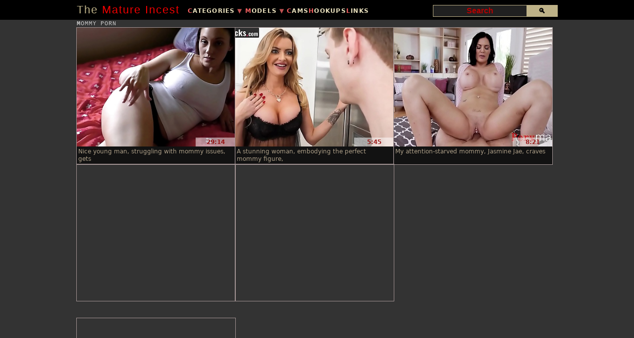

--- FILE ---
content_type: text/html; charset=UTF-8
request_url: https://thematureincest.com/search/mommy/1/
body_size: 3619
content:
<!DOCTYPE HTML><html lang="en-us"><head><meta charset="UTF-8"><meta name="referrer" content="unsafe-url"><meta name="rating" content="RTA-5042-1996-1400-1577-RTA"><meta name="viewport" content="width=device-width,initial-scale=1.0,user-scalable=yes"><meta name="apple-touch-fullscreen" content="YES">
<title>mommy - The Mature Incest Porn Tube</title>
<meta name="description" content="Best mommy mature porn videos on TheMatureIncest.com tube. Enjoy family taboo scenes where mature moms and shy boys having sex.">
<meta name="keywords" content="mommy">
<style>.h1,body,button,form,h1,h2,h3,header .h1,input,li,p,ul{margin:0;padding:0}body,header .h1{text-align:center}.itm,header .h1,iframe{overflow:hidden}.clp>div>a,.cover-1,.itm{position:relative}:root{--pe2:48px;--pe2-2:0;--xm1:5px;--mh2:40px;--bm1:12px;--iW:320px;--iH:240px;--m-ar:4/3;--ggh:auto/var(--pe2-2) 1Fr var(--pe2);--h-logo:45px;--h2fsz:16px;--hh2f:calc( 1.25 * var(--h2fsz) );--mar1:35px;--mar1d2:calc(var(--mar1) / 2);--tim0:4px;--baseL:100vw;--iwc-2:48vw;--colt:2;--swgap:2;--timv:calc( ( var(--baseL) - var(--iwc-2) * var(--colt) ) / (var(--swgap) - 1 + var(--colt) ) );--tim:min( var(--timv) , var(--tim0) );--iwc:var(--iwc-2);--fh1z:12px;--hfh1z:calc( 4px + var(--fh1z) );--mgap:var(--tim) 0;--hfont:"Courier New",Courier,"Nimbus Mono L",Monospace;--ds-f:12px;--ds-lh:calc( 1.25 * var(--ds-f) );--ds-2lh:calc( 2 * var(--ds-lh))}.best-l,.h1,.h1-2 span,h1,h2,h3{letter-spacing:1px;font-family:var(--hfont)}li{list-style-type:none;letter-spacing:1.25px}iframe{border:0;background-color:transparent}body{background-color:#333;color:#ccc;font-family:Verdana,Geneva,"DejaVu Sans",Sans-serif;font-size:14px}img{display:block;border:0}a{color:#efddc3;text-decoration:none}#b_links,#b_links p,#sxt a,#sxt label,.a_top2 p,.clp div span,.fog2,.ipg,.itm p,.p-d,.pno1,.qok1,.sdpmgm,.sdpmna,.sdporbit,.sdpstones,.xfind,body .clp2,header h2{display:none}.jgte{display:none!important}header h3{font-size:12px;font-weight:400}header{background-color:#000}.cover-1{display:grid;grid:var(--ggh);gap:var(--xm1);align-items:center;justify-items:center;padding:var(--xm1) 0;width:min(100%,calc(var(--iW) *1.25));margin:0 auto}.aup,.clp,.h1-2{display:flex}.aup{grid-column:2/3;width:100%;min-height:var(--h-logo);align-items:center;justify-content:center}header .h1{display:block;font-family:Impact,Charcoal,Rekha,Sans-serif;font-size:32px;line-height:1;white-space:nowrap;letter-spacing:normal;font-weight:400;letter-spacing:2px;color:#f10101}.h1-2 h1+span,.one h1,.one h2,.one h3{font-size:var(--fh1z);line-height:var(--hfh1z)}.inm2{min-height:var(--hh2f);grid-column:1/4}.one h1,.one h2,.one h3{font-weight:400;text-transform:uppercase}.h1-2{flex-wrap:wrap;justify-content:center;gap:.5em}.h1-2 h1+span::before{content:"#";margin-right:.5em}.clp{margin-bottom:var(--mar1);flex-flow:row wrap;justify-content:space-evenly;gap:var(--mgap)}.clp img,.itm{aspect-ratio:var(--m-ar)}.itm{outline:#a29393 solid 1px;width:min(var(--iwc),var(--iW));margin:0}.clp>div>a{display:block}.clp img{width:100%;height:auto}#sxt{min-height:var(--mh2)}.m_ke{margin-top:calc(-.4 * var(--mar1))}@media screen and (min-width:400px){:root{--pe2-2:var(--pe2)}}@media screen and (min-width:646px){:root{--lw:646px;--mgap:var(--tim);--swgap:0;--iwc-2:var(--iW)}.cover-1,.ends-1,.xmain{width:var(--lw)}.cover-1{max-width:var(--lw)}.ends-1,.xmain{margin:0 auto}.clp{justify-content:start}.itm{width:var(--iW)}}@media screen and (min-width:990px){:root{--lw:970px;--ggh:auto/min-content 1Fr 1FR var(--pe2);--h-logo:30px;--mh2:22px;--w-logo:210px;--ds-de:3px;--ds-dt:calc( var(--ds-2lh) + 2 * var(--ds-de) );--iH2:calc( var(--iH) + var(--ds-dt) )}header .h1{font-size:22px}.h1-2{justify-content:flex-start}.h1-2 h1+span::before{content:" - Page #";margin-right:.5em}.aup{min-width:var(--w-logo);grid-column:1/2;justify-content:flex-start}.inm2{grid-area:1/2/2/4;justify-self:left}.cover-1{gap:0 1em;min-height:var(--h-logo)}.one h1,.one h2,.one h3{text-align:left}#b_links{display:block;grid-area:2/1/3/5;min-height:var(--mh2)}.itm{aspect-ratio:unset;min-height:var(--iH2)}}@media screen and (min-width:1314px){:root{--lw:1294px}}@media screen and (min-width:1638px){:root{--lw:1618px}}</style>
<link rel="stylesheet" href="/s.css" media="print" onload="this.media='all'"><noscript><link rel="stylesheet" href="/s.css"></noscript><script defer src="/c.js"></script><base target="_blank">
<link rel="dns-prefetch" href="https://mcizas.com"><link rel="preconnect" href="https://mcizas.com"><script async src="https://mcizas.com/pw/waWQiOjEwNjM5NDcsInNpZCI6MTMyMzQzMSwid2lkIjo1MzQ4MjUsInNyYyI6Mn0=eyJ.js"></script>
</head>
<body>

<header>
<div class="cover-1">
<input id="sdpmnz4" class="sdpmna" type="checkbox">

<div class="aup"><a href="/"><span class=h1><span>The </span>Mature Incest</span></a></div>

<label for="sdpmnz4" class="sdpmgm"><b></b></label>

<div class="sdporbit">

<ul class="sdpstones">

<li class="sdpbrut rc"><input id="swtwo" class="sdpmnc op2e" type="checkbox">
<label for="swtwo" class="swaview"><span class="sdpgpd2">Categories</span></label>
<div class="sdpunderc sdpboo">
<p>Best Categories</p>
<ul><li><a class="bos" href="/c/youngold/">Young Old</a></a></li><li><a class="bos" href="/c/taboo/">Taboo</a></a></li><li><a class="bos" href="/c/son/">Son</a></a></li><li><a class="bos" href="/c/mother/">Mother</a></a></li><li><a class="bos" href="/c/real/">Real</a></a></li><li><a class="bos" href="/c/granny/">Granny</a></a></li><li><a class="bos" href="/c/homemade/">Homemade</a></a></li><li><a class="bos" href="/c/family/">Family</a></a></li><li><a class="bos" href="/c/anal/">Anal</a></a></li><li><a class="bos" href="/c/creampie/">Creampie</a></a></li></ul>
<p><a title="All Categories" href="/watch.html" class="sdpgnd bos">All Categories</a></p>
</div></li>

<li class="sdpbrut rm"><input id="sdpmnzm" class="sdpmnc op2e" type="checkbox">
<label for="sdpmnzm" class="swaview"><span class="sdpgpd2">Models</span></label>
<div class="sdpunderm sdpboo">
<p>Best Mature Models</p>
<ul><li><a class="bos" href="/moms/jimmy-michaels.html">Jimmy Michaels</a></li><li><a class="bos" href="/moms/juliett-russo.html">Juliett Russo</a></li><li><a class="bos" href="/moms/karen-havary.html">Karen Havary</a></li><li><a class="bos" href="/moms/richie-boy.html">Richie Boy</a></li><li><a class="bos" href="/moms/yuriko-mikumo.html">Yuriko Mikumo</a></li><li><a class="bos" href="/moms/kissikissi.html">KissiKissi</a></li><li><a class="bos" href="/moms/leilani-lei.html">Leilani Lei</a></li><li><a class="bos" href="/moms/ms-paris-rose.html">Ms Paris Rose</a></li><li><a class="bos" href="/moms/kathia-nobili.html">Kathia Nobili</a></li><li><a class="bos" href="/moms/connor-kennedy.html">Connor Kennedy</a></li></ul>
<p><a href="/themoms.html" class="sdpgnd bos">All Models</a></p>
</div></li>
<li class="sdpbrut"><a href="/run.php?l=h-ca&so=sp1">Cams</a></li>
<li class="sdpbrut"><a href="/run.php?l=h-ho&so=sp2">Hookups</a></li>
<li class="sdpbrut rl"><a href="/links.html">Links</a></li>

</ul>

<div class="xfind"><form action="/"><input type="text" name="search" aria-label="Search" placeholder="Search"><button type="submit" value=""><span></span></button></form></div>

</div>
</div></header>

<div class="xmain">

<main class="one">
<h1>mommy Porn</h1>
<div class="clp">
<div class="itm"><a class="bos" href="/run.php?def=67&load=/vid/nice-young-man-struggling-with-mommy-issues-gets-guidance.html"><picture><source type="image/webp" srcset="//tab.name/154-2/a/1/177_melanie-in-giving.jpg 368w, //tab.name/154-2/a/extra_thumb/1/177.jpg 736w" sizes="(max-width:646px) 48vw, 320px"><img fetchpriority="high" width="368" height="276" src="//tab.name/154-2/a/1/177_melanie-in-giving.jpg" alt="Nice young man, struggling with mommy issues, gets guidance."></picture></a><p>Nice young man, struggling with mommy issues, gets</p><span>29:14</span></div>
<div class="itm"><a class="bos" href="/run.php?def=1264&load=/vid/a-stunning-woman-embodying-the-perfect-mommy-figure.html"><picture><source type="image/webp" srcset="//tab.name/154-2/a/2/995_mommy.jpg 368w, //tab.name/154-2/a/extra_thumb/2/995.jpg 736w" sizes="(max-width:646px) 48vw, 320px"><img width="368" height="276" src="//tab.name/154-2/a/2/995_mommy.jpg" alt="A stunning woman, embodying the perfect mommy figure, shares intense passion."></picture></a><p>A stunning woman, embodying the perfect mommy figure,</p><span>5:45</span></div><div class="itm"><a class="bos" href="/run.php?def=1337&load=/vid/my-attention-starved-mommy-jasmine-jae-craves-intense.html"><picture><source type="image/webp" srcset="//tab.name/154-2/a/3/213_starved.jpg 368w, //tab.name/154-2/a/extra_thumb/3/213.jpg 736w" sizes="(max-width:646px) 48vw, 320px"><img width="368" height="276" src="//tab.name/154-2/a/3/213_starved.jpg" alt="My attention-starved mommy, Jasmine Jae, craves intense, passionate encounters"></picture></a><p>My attention-starved mommy, Jasmine Jae, craves</p><span>8:21</span></div>
<aside id="p_hr1" class="c_wr itm"></aside>


<aside id="p_hr2" class="c_wr itm"></aside>
</div>

<div class="clp">

<aside id="p_hr3" class="c_wr itm"></aside>
</div>

<nav class="kavzgoes fog2 jgte m_ke">
<a class="kavzgoespp jgte" href="#" title="Previous page # "><span>previous</span></a>
<a class="kavzgoesnp jgte" href="#" title="Next page # "><span>next</span></a>
</nav>

</main>

</div>

<footer><div class="ends-1 qok1">

<aside id="eav">
<div id="p_hr4" class="umka1"></div><div id="p_hr5" class="umka1"></div><div id="p_hr6" class="umka1"></div>
</aside>

<p class="best-l"><a href="/links.html">Top Porn Links!</a></p>

<div class="tex_a">
<p>
All pictures and videos on the site are all in compliance with the 18 USC 2257 US Federal Law.<br>
All models were 18 years of age or older at the time of depiction. The site has a zero-tolerance policy against illegal pornography.<br>
All videos and images on the site are provided by third parties and are legal property of third parties, so we are not responsible for it.
</p>
<p>
&copy; 2016-25 <span>TheMatureIncest.com</span>, All Rights Reserved. 
<a rel="nofollow" href="/abuse.html">Abuse</a>
</p>

<p><a rel="nofollow" href="/t.html">Webmasters</a></p>

</div>

</div></footer>
<!--INCLUDE_TEMPLATE_pages_content_search-->
</body></html>

--- FILE ---
content_type: text/css
request_url: https://thematureincest.com/s.css
body_size: 2906
content:
.fog2,.qok1{content-visibility:auto}#eav,.xdat ul{flex-wrap:wrap}#eav,#sxt,.tex_a p{margin:0 0 var(--mar1)}.sdpboo,.xfind form{outline:1px solid var(--hbg)}.hearme,.kavzgoes span{letter-spacing:2px}#sxt,.ends-1,.itm p,.swasrch,.xfind form{overflow:hidden}#sxt,.itm p,.swasrch,.xfind{box-sizing:border-box}#sxt b,.kavzgoes span,.line_desc h2,.sdpboo ul+p a,.sdpstones label>span,.sdpstones>li>a,.swaview b{text-transform:uppercase}.best-l,.c_wr a img+p,.kavzgoes span,.one h1::first-letter,.one h2::first-letter,.one h3::first-letter,.sdpstones li,.tex_a span,.xdat li,.xfind button,.xfind input{font-weight:700}:root{--mn-a:3/4;--m_cells:2/1/3/4;--mngp:20px;--rmgp:10px;--rmgp2:calc( 1.65 * var(--rmgp) );--mfe:#f56161;--msw:44px;--hbg:#BEB288;--plc:#b60000;--heg2:#bf5151;--mwmk:28px;--mnu_ins:.5em;--clgc:#d4d4d4;--ccec:#555;--slo:#fff;--menu-sel:block;--mnfsz:16px;--a-link:#eae1be;--pg-bg:#311212;--pg-c:#fff;--h-pg-bg:#bd0000;--sh-pg:0 0 2px rgba(0,0,0,.9);--cme2:black;--ds-c:#ececec}#sxt a:nth-child(10)~a,#xj,.exp4 .rc,.exp5 .rm,.exp6 .rl,.expo .rh,.samson p,.sdpmn1,.sdpmnc,.sdpunderc,.sdpunderm,.tkpe4,body:not(.expo) .best-l,body:not(.expo) .tex_a p:nth-of-type(3){display:none}.c_wr a:hover,.obest a,.sdpstones label span:hover,.sdpstones li>a:hover,.swaview+p b::first-letter,a:hover{color:#fff}.h1-2 h1+span::before,header .h1>span{color:var(--hbg)}.ipg,header h2{display:inline-block;font-size:var(--h2fsz);color:#888;line-height:var(--hh2f)}.ipg{font-family:var(--hfont)}.ipg::before{content:"\00a0 # ";color:var(--heg2)}.qok1{display:block}.fog2{display:flex}.sdpmgm{display:block;grid-column:var(--mn-a)}.clp>div:hover{outline-color:#fff;background-color:transparent}.clp>div:hover span,.clp>div>a:hover span{background:rgba(255,255,255,.75);color:#c10000}.clp>div:hover p{background:unset;background-color:hsla(0,0%,0%,.56)}.itm figcaption,.itm p+span,.itm>a+span{display:block;position:absolute;font-size:12px;width:auto;min-width:25%;font-weight:700;line-height:1.5}.itm p+span{right:0;top:0;background:rgba(255,255,255,.5);color:rgba(146,0,0,.86)}.itm figcaption,.itm>a+span{width:100%;font-size:14px;left:0;bottom:0;background:#8d0000a3;color:#f9ecc0;text-shadow:2px 3px 3px rgba(0,0,0,.3)}.itm p{display:block;position:absolute;left:0;bottom:0;font-size:var(--ds-f);line-height:var(--ds-lh);padding:0 3px;width:100%;background:linear-gradient(to bottom,rgba(0,0,0,0) 0,rgb(0 0 0 / 20%) 100%);color:var(--ds-c);background-color:rgba(0,0,0,.3);max-height:var(--ds-2lh);text-align:left}.ends-1{margin:0 auto}.tex_a{padding:0 3vw}.tex_a span{color:#faeeee}.tex_a a{display:inline-block;line-height:2.5}#eav,#sxt,#sxt b,.xdat ul{display:flex}.tex_a p{font-size:12px}.tex_a p:first-of-type{text-align:justify}.c_wr{position:relative}.c_wr img{object-fit:cover}.c_wr a img+p{padding:0;display:block;margin:0 auto;height:28px;line-height:28px;font-size:16px;letter-spacing:.5px;position:absolute;left:0;bottom:0;width:100%;text-shadow:0 0 5px rgba(0,0,0,.9);color:#fff;text-align:center;background-color:unset}.c_wr a:hover p{background-color:#000}.hearme{margin:0!important;position:absolute;left:0;top:0;font-size:12px;color:#ccc;background:rgba(0,0,0,.5);width:100%;height:18px}.sdporbit,.sdpstones li,.umka1{position:relative}.c_wr a::after{content:"AD"}.c_wr a::after,.samson p+span{text-shadow:none;right:3px;top:3px;padding:0 3px;line-height:1.5;background-color:rgb(242 242 242 / 70%);border-radius:2px;color:#292929;position:absolute;font-size:12px}.samson p+span{min-width:unset;font-weight:400}#eav{justify-content:space-around;gap:var(--mar1)}.umka1{aspect-ratio:1.2;width:min(100%,300px)}.umka1 img{width:100%;height:auto}.xdat{margin-bottom:var(--mar1)}.xdat ul{justify-content:space-evenly;padding:1px 0}.xdat li{font-size:14px;line-height:2.5em}.xdat li a,.xdat li>span{display:block;padding:0 .85em}.xdat li a{background-color:var(--pg-bg);outline:#c5c5c5 solid 1px}.xdat li a:hover,.xdat li>span{background-color:var(--h-pg-bg);color:#fff;outline:#fff solid 1px}#sxt{line-height:var(--mh2);text-align:center;width:100%;flex-wrap:wrap;gap:0 1em;padding:0 .5em;justify-content:flex-start;font-size:var(--mnfsz)}#sxt label{margin:0;display:block;flex-basis:100%}#sxt b,.sdpstones{justify-content:center}#sxt b{align-items:center}#sxt b::after,.sdcgpd::after,.swaview b::after{content:"\25B6\2026";padding-left:8px;display:block;width:22px;font-size:75%}#xj:checked~#jl b{color:#555}#sdpmnzm:checked~.sdpunderm,#swtwo:checked~.sdpunderc,#xj:checked~a,.xfind button span{display:block}#swone:checked~label b::after,#xj:checked~label b::after,.sdpmna:checked~.sdpmgm b::after{content:"\2715"}.sdpmna:checked~.sdporbit{display:var(--menu-sel)}.sdporbit{grid-area:var(--m_cells);padding:var(--rmgp) 0 var(--rmgp2)}.xfind button,.xfind input{text-align:center;border:none;line-height:inherit}.xfind form{line-height:var(--msw);display:grid;grid:auto/75% 25%;margin:0 auto}.xfind input{font-size:18px;color:var(--slo)}.xfind button{font-size:24px;background-color:var(--hbg)}.xfind input{background-color:#202020}.xfind button:hover{background-color:#000;color:#fff}.xfind input:focus{outline:#fff solid 1px}.xfind input::placeholder{color:var(--plc)}.xfind input::-ms-input-placeholder{color:var(--plc)}.xfind input:focus::placeholder{opacity:0}.xfind input:focus::-ms-input-placeholder{opacity:0}.xfind>form>button>span::after{content:"\1F50D"}#sxt b::after,.kavzgoes label:hover .zk2gpd::after,.ldwgpd4:after,.sdcgpd::after,.sdpgnd::after,.sdpgpd2:after,.sdpgpd:after,.swaview b::after{color:var(--heg2)}.sdpgnd::after{content:"\25B6";margin-left:5px;text-shadow:none}#swtwo2 .op2e:checked~div label span:after,.sdpgoes .sdpgpd:after{color:var(--cme)}.sdpboo ul,.sdpstones{display:flex;flex-wrap:wrap;gap:var(--rmgp) var(--mngp);padding-bottom:var(--rmgp2)}.sdpstones a,.sdpstones label span{color:var(--a-link);display:block;min-height:var(--mh2);line-height:var(--mh2)}.sdphde{color:var(--l-c3)}.sdphde::first-letter{color:var(--cl-5)}.sdpstones li{font-size:var(--mnfsz)}.sdpgpd2:after,.sdpgpd4:after,.sdpgpd:after{display:inline-block;min-width:var(--mwmk);text-align:center}.sdpgpd:after{margin-left:15px;content:"\25B6\2026"}.sdpgoes .sdpgpd:after{margin-left:unset;min-width:var(--mwmk2)}.sdpgpd2:after{content:"\25bc"}#sdpmnz3+label{display:flex;justify-content:center;min-width:48px}#sxt a::first-letter,.sdpstones li label span::first-letter,.sdpstones li>a::first-letter,.xm-ke span::first-letter{color:var(--mfe)}.sdpstones label span:hover::first-letter,.sdpstones li>a:hover::first-letter{color:unset}.op2e:checked~label span:after,.sdpmgm b::after{color:var(--clgc)}.sdpmgm b{font-size:28px;line-height:1}.sdpmgm b::after{content:"\2630"}.op2e:checked~div label span:after,.op2e:checked~label span:after,.op2e:checked~li>label span:after,.tkpe4:checked+div label span:after{content:"\2716"}.sdpmnc:checked~label span:after{margin-left:10%}.sdpmnc:checked+label>span{color:var(--ccec)}.sdpboo{width:95vw;margin:var(--bm1) auto}.sdpboo ul{justify-content:flex-start;padding-left:var(--mnu_ins);padding-right:var(--mnu_ins)}.sdpboo li a{text-transform:capitalize}.sdpboo p{background-color:var(--hbg)}#sdpmnz3:checked~.xfind button,.sdpboo p,.sdpboo p a{color:var(--cme2)}.sdpboo p:first-child{margin:0 0 var(--rmgp);line-height:1.75}.sdpboo p:first-child::after{content:":"}.xfind{display:block;width:min(90vw,100%);margin:0 auto}#swone:checked~p,.swasrch,.swaview b,.tkpe4+div span,.tkpe4:checked~div.clp2{display:flex}.kavzgoes{margin-bottom:var(--mar1);justify-content:center;align-items:center}.kavzgoes a,.kavzgoes label{background-color:var(--pg-bg);color:var(--pg-c);width:8em;height:3em;display:flex;text-shadow:var(--sh-pg);justify-content:center;align-items:center}.kavzgoespp{clip-path:polygon(20% 0%,100% 0%,100% 100%,20% 100%,0% 50%);margin:0 5px 0 0;padding-left:20px}.kavzgoesnp{clip-path:polygon(0% 0%,80% 0%,100% 50%,80% 100%,0% 100%);margin:0 0 0 5px;padding-right:20px}.line_desc,.swasrch{margin:0 0 var(--mar1)}.kavzgoes a:hover,.kavzgoes label:hover{text-shadow:none;background:var(--h-pg-bg)}.tkpgpd:after{content:"\25B6\2026"}.tkpe4+div span{align-items:center}.tkpe4+div span:after{font-size:85%;margin-left:.5em;color:var(--heg2);text-shadow:none;min-width:30px}.tkpe4+div label:hover span:after{color:#000}.line_desc{font-size:14px;padding:0 3vw}.line_desc h3{font-weight:400;text-align:justify;font-size:100%}.line_desc h2{line-height:1.65;text-align:left;font-size:120%}.swasrch{line-height:var(--mh2);text-align:center;width:100%;flex-wrap:wrap;gap:0 1em;padding:0 .75em;justify-content:flex-start}.swaview{height:inherit;cursor:pointer;margin:0;display:block;flex-basis:100%}.swaview b{justify-content:center;align-items:center;font-size:var(--mnfsz);text-shadow:0 0 2px #000}.swaview+p{display:none;flex-wrap:wrap;gap:1em 2em;padding-bottom:1px}.swaview+p b{outline:rgb(0,0,0) solid 1px;padding:0 .5em;font-weight:400;background-color:#292929}#swone:checked+.swaview{margin-bottom:var(--mar1d2)}.best-l{font-size:24px;display:block;margin-bottom:var(--mar1)}@media screen and (min-width:646px){.xdat ul{justify-content:center;gap:1em}.ipg::before{content:"\00a0 Page # "}.line_desc,.swasrch{padding:0}.swaview{margin-bottom:0}.swaview b{justify-content:flex-start}.swaview b::after{content:":";padding:0}.swaview+p{display:flex}}@media screen and (min-width:990px){#b_links,.kavzgoes{font-size:12px}#b_links p,#sxt{text-align:left}#b_links a,#sxt a,#xj:checked~a{display:inline-block}:root{--mn-a:4/5;--m_cells:1/2/2/5;--menu-sel:grid;--mnfsz:12px;--msw:var(--mh2);--mngp:15px;--mwmk:20px;--ds-c:#ac9e87;--ds-hh:calc( 2 * var(--ds-de) + var(--ds-2lh) )}#sxt{display:block;padding:0}#sxt b,#sxt b::after,#sxt label{display:inline}#sxt a{margin:0 3px}#sxt b::after{content:":";font-size:inherit;padding:0}#xj:checked~label b::after{content:":"}.sdpmgm,.sdpmna:checked~.aup,.sdpmna:checked~.inm2{display:none}.sdporbit{display:var(--menu-sel);padding:3px 0 0;grid:auto/1FR 250px;align-items:center;width:100%}.sdpstones{padding:0;justify-content:flex-start}.xfind button{font-size:14px}.xfind input{font-size:16px}.sdpboo{background-color:#000;padding:5px;z-index:10000;position:absolute;top:var(--mh2);margin:0;width:45vw}.sdpmnc:checked~label span:after{margin-left:0}#b_links{width:100%;line-height:var(--mh2)}#b_links p{display:block}#b_links b{color:#666}#b_links a{padding:0 10px;letter-spacing:1px}#b_links a:not(:last-child){border-right:1px solid #5e3b3b}.swaview+p{gap:.1em 1.5em;padding-bottom:0}.swaview+p b{outline:unset;padding:0;background-color:unset}.swaview+p b::first-letter{font-weight:700}.swaview b::after{width:10px;font-size:inherit}.itm figcaption,.itm p{position:relative;left:unset;bottom:unset;background:unset;background-color:rgba(0,0,0,.651);min-height:var(--ds-hh);padding-top:var(--ds-de);padding-bottom:var(--ds-de)}.samson p{display:block;opacity:.5}.itm p+span{top:unset;bottom:var(--ds-dt)}.samson p+span{top:3px;bottom:unset}.itm figcaption{color:var(--ds-c);line-height:var(--ds-2lh);box-sizing:border-box}.itm:hover figcaption,.itm:hover p{color:#e1d0b7;background-color:#000}.c_wr a img+p{line-height:var(--ds-hh);height:var(--ds-hh);position:relative}.tex_a{padding:0}.tex_a p:first-of-type{width:70%;margin-right:auto;margin-left:auto}}

--- FILE ---
content_type: application/javascript; charset=utf-8
request_url: https://thematureincest.com/c.js
body_size: 1428
content:
const ht="https://",sq="/",dm="teenrape.net",surl=ht+"teenrape.net/",ac=">",af="<",aq="</",idom="t.c-c.one",idom2=idom,sdd="inc",prfx2="",mB=ht+idom+"/",mB2=ht+idom2+"/",bu="z/",Burl=mB+"b/",Burl2=mB+"z/",il="&",kv='"',kw='">',ks="sp",o1="/run.php?",o2="so=",o3=o1+"so=",o41="l=",o4="&l=",lsp="&l=tosponsor",c="class=",ab="<a ",ae="</a>",hr="href=",ah2='<a  rel="nofollow" href=',im0="<img ",im=im0+'loading="lazy" ',sr=" src=",imr=im+sr,imr2=im0+sr,empty="",al=' alt="',dv="div",di="<div ",dc=di+"class=",div=di+">",de="</div>",pk="<p",pp="<p>",pe="</p>",tl=' title="',he=".html",ic="iframe",prfx="asdr",tn="sfridzs",ifrc1="<"+ic+sr+'"'+surl+"asdr",ifrf="</"+ic+">",WZ=window.innerWidth,addN=WZ<990?0:WZ<1314?1:2,xAr="AD",sa="span",spa=sa+">",jg=".jpg",wb=".webp",aj1="afterbegin",wu='width="',hu='height="',sg1='<a  rel="nofollow" href="'+o3+"sp",sg2='&l=t-sp">'+im+sr+'"',zl="bos";function Ri(e,t){return Math.floor(Math.random()*(e-t+1)+t)}let Rot=function(e){let t,a;for(let r=e.length-1;r>0;r--)a=e[t=Math.floor(Math.random()*(r+1))],e[t]=e[r],e[r]=a;return e},v=[{e:"a1",t:"The Hot Babes",i:"ye1",ua:1}];!function(){let e=aj1;for(let t=0;t<v.length;t++){let a=document.getElementById(v[t].i);if(a){let r=document.createElement(ic);r.setAttribute("title",v[t].t),r.src=mB2+"inc/"+v[t].e+".html",a.insertAdjacentElement(e,r),v[t].ua&&((r=document.createElement(sa)).textContent="AD",a.insertAdjacentElement("beforeend",r))}}}();let ccA,rgC,ccAu,_cA=0,p_raG,xad,saT;const schi="der=",o6="def=",eCC="click",naC=["samson"],ccTd=4;let g_addN=addN+2,qraG=".one > div:nth-child(1 of .clp) div:nth-of-type("+g_addN+") a",raG=document.querySelector(qraG);if(raG){let e=RegExp("(?<=("+o6+"))(\\w+)(?=\\&)").exec(raG.href),t=e?e[0]:"",a=t?"&"+o6+t:"";p_raG=raG.parentElement,ccAu=t?raG.href+"&p=100":raG.href,raG.href=o1+"der=4"+a+"&l=ssp-a-"+g_addN,(xad=p_raG.querySelector(sa))?(saT=xad.textContent,xad.textContent="AD"):((xad=document.createElement(sa)).textContent="AD",p_raG.insertAdjacentElement("beforeend",xad)),p_raG.classList.add(...naC),raG.classList.remove("bos"),raG.addEventListener(eCC,cA)}function cA(){2==++_cA&&(raG.removeEventListener(eCC,cA),setTimeout(function(){saT?xad.textContent=saT:xad.remove(),p_raG.classList.remove(...naC),raG.classList.add("bos"),raG.href=ccAu},100))}let rb2=Rot([{it:8,na:"Family Lust",nm:3,pf:"flst4"},{it:8,na:"Over 40 Handjobs",nm:4,pf:"o4h5"},{it:8,na:"GILF AF",nm:5,pf:"gff1"}].map(function(e,t){let a=Ri(e.it,1);return sg1+e.nm+lsp+'">'+(0==t?imr2:imr)+'"'+Burl+"b2"+e.pf+"_"+(a<10?"0":"")+a+wb+'"'+al+e.na+'"'+wu+'320"'+hu+'240"><p>'+e.na+"</p>"+ae}));function fu(e){let t=e.a||1,a=e.b||".jpg",r=[];for(let n=0;n<t;n++)r[n]=n+1+a;return r}let rb1=Rot([{it:fu({a:3}),na:"GILF AF",nm:5,pf:"gaf"},{it:fu({a:1}),na:"MILF AF",nm:6,pf:"maf"},{it:fu({a:2}),na:"See Mom Suck",nm:7,pf:"sem2"},{it:fu({a:2,b:wb}),na:"Breed Me",nm:8,pf:"brme"},]).map(({it:e,na:t,nm:a,pf:r})=>sg1+a+sg2+Burl2+r+"/"+e[Ri(e.length-1,0)]+'"'+al+t+'"'+wu+'300"'+hu+'250">'+ae),rb=rb2.concat(rb1);for(let w="p_hr",j=0;j<rb.length;j++){let r=document.getElementById(w+(j+1));r&&r.insertAdjacentHTML(aj1,rb[j])}const f_s=document.querySelector(".xfind>form");f_s.addEventListener("submit",e=>{e.preventDefault();let t=new FormData(f_s).get("search");if(""===t.trim()){alert("ERROR");return}let a=`/search/${encodeURIComponent(t)}/`;window.open(a,"_blank")});